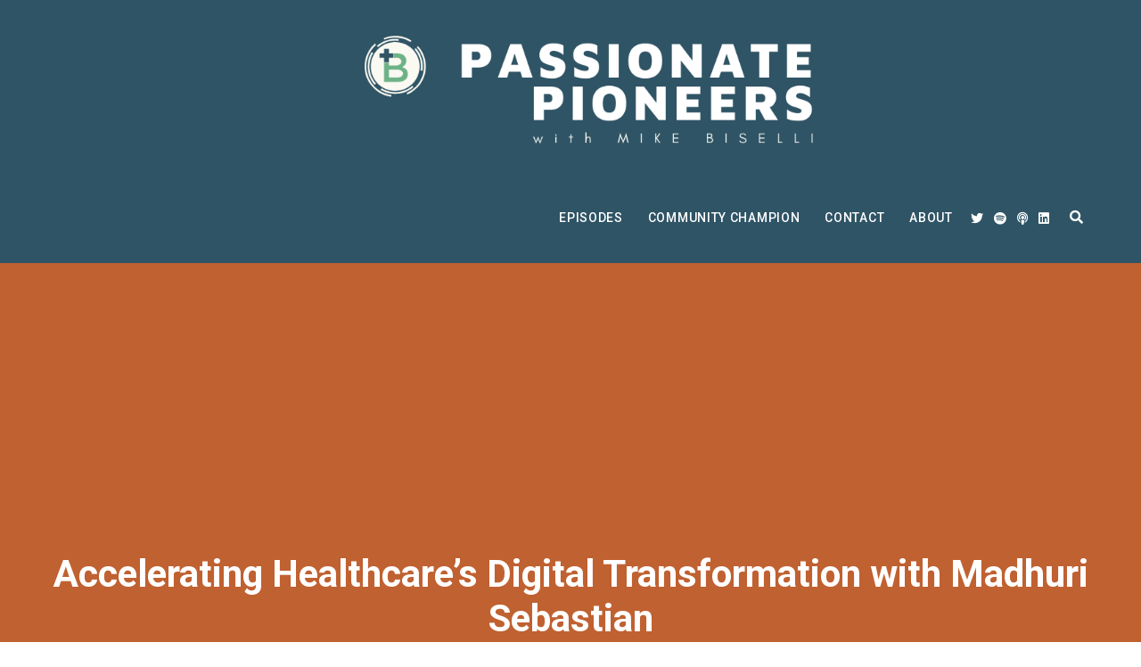

--- FILE ---
content_type: text/css
request_url: https://www.passionatepioneers.com/wp-content/themes/dixie-secondline-child/style.css?ver=1.4.8
body_size: 140
content:
/**
* Theme Name: Dixie SecondLine Child
* Description: This is a child theme of Dixie SecondLine.
* Author: <a href="https://secondlinethemes.com/">SecondLine Themes</a>
* Template: dixie-secondline
* Version: 1.4.8
*/